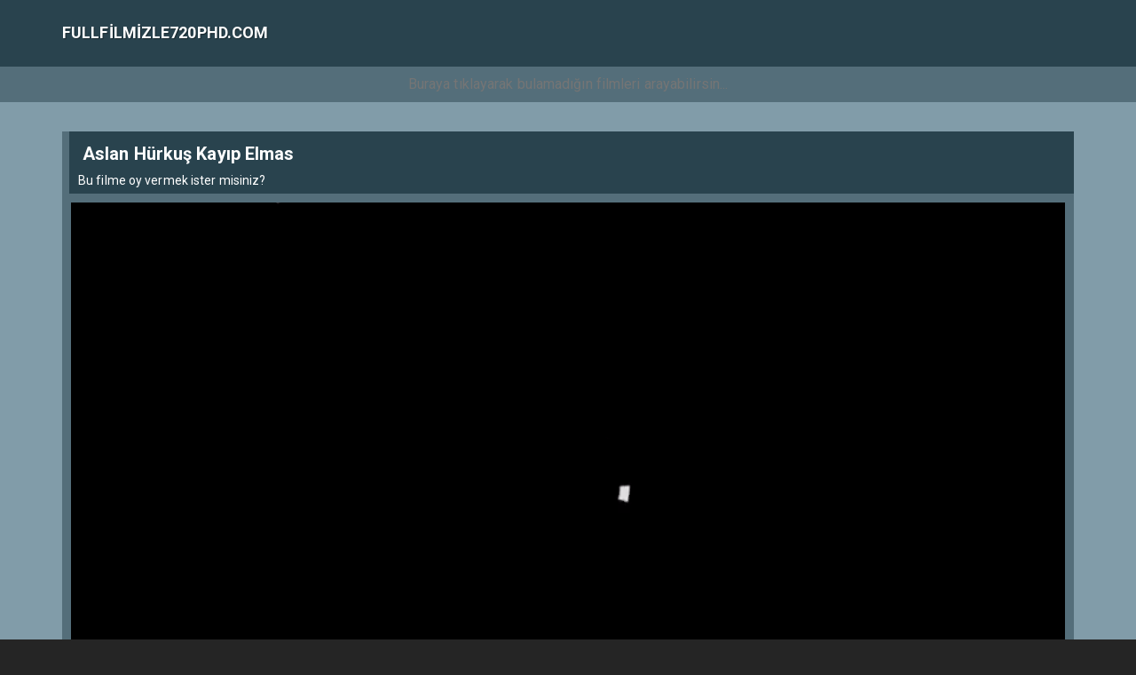

--- FILE ---
content_type: text/html; charset=UTF-8
request_url: https://fullfilmizle720phd.com/aslan-hrku-kayp-elmas-720p-full-hd-izle/
body_size: 8029
content:
<!DOCTYPE html>
<html lang="tr">
<head>
<meta charset="utf-8">
<meta name="viewport" content="width=device-width, initial-scale=1.0">

<link rel="alternate" type="application/rss+xml" title="Full Film İzle 720p HD &raquo; Beslemesi" href="https://fullfilmizle720phd.com/feed/" />
<link rel="alternate" type="application/rss+xml" title="Full Film İzle 720p HD &raquo; Yorum Beslemesi" href="https://fullfilmizle720phd.com/comments/feed/" />
<link rel="pingback" href="https://fullfilmizle720phd.com/xmlrpc.php" />
<link rel="icon" href="">
<link rel="stylesheet" href="https://fullfilmizle720phd.com/wp-content/themes/phimovie/assets/bootstrap/css/bootstrap.min.css">
<script defer src="https://fullfilmizle720phd.com/wp-content/themes/phimovie/assets/js/fontawesome-all.js"></script>
<link rel="stylesheet" href="https://fullfilmizle720phd.com/wp-content/themes/phimovie/assets/css/user.css">
<script>
/* <![CDATA[ */
var ajax_var = {"url":"https://fullfilmizle720phd.com/wp-admin/admin-ajax.php","nonce":"4bdb6d76f8"};
/* ]]> */
</script>
<meta name='robots' content='index, follow, max-image-preview:large, max-snippet:-1, max-video-preview:-1' />

	<!-- This site is optimized with the Yoast SEO plugin v22.3 - https://yoast.com/wordpress/plugins/seo/ -->
	<title>Aslan H&#xFC;rku&#x15F; Kay&#x131;p Elmas (2022) 720p Full HD izle</title>
	<meta name="description" content="Aslan H&#xFC;rku&#x15F; Kay&#x131;p Elmas - (2022) 720p Full HD izle, Animasyon kategorisinde çekilen filmi sitemiz Fullfilmizle720phd.com&#039;dan 720p HD Film izle." />
	<link rel="canonical" href="https://fullfilmizle720phd.com/aslan-hrku-kayp-elmas-720p-full-hd-izle/" />
	<meta property="og:locale" content="tr_TR" />
	<meta property="og:type" content="article" />
	<meta property="og:title" content="Aslan H&#xFC;rku&#x15F; Kay&#x131;p Elmas (2022) 720p Full HD izle" />
	<meta property="og:description" content="Aslan H&#xFC;rku&#x15F; Kay&#x131;p Elmas - (2022) 720p Full HD izle, Animasyon kategorisinde çekilen filmi sitemiz Fullfilmizle720phd.com&#039;dan 720p HD Film izle." />
	<meta property="og:url" content="https://fullfilmizle720phd.com/aslan-hrku-kayp-elmas-720p-full-hd-izle/" />
	<meta property="og:site_name" content="Full Film İzle 720p HD" />
	<meta property="article:published_time" content="2022-04-11T17:01:06+00:00" />
	<meta property="og:image" content="https://fullfilmizle720phd.com/wp-content/uploads/2022/04/2014925-52648592.jpg" />
	<meta property="og:image:width" content="235" />
	<meta property="og:image:height" content="336" />
	<meta property="og:image:type" content="image/jpeg" />
	<meta name="twitter:card" content="summary_large_image" />
	<script type="application/ld+json" class="yoast-schema-graph">{"@context":"https://schema.org","@graph":[{"@type":"WebPage","@id":"https://fullfilmizle720phd.com/aslan-hrku-kayp-elmas-720p-full-hd-izle/","url":"https://fullfilmizle720phd.com/aslan-hrku-kayp-elmas-720p-full-hd-izle/","name":"Aslan H&#xFC;rku&#x15F; Kay&#x131;p Elmas (2022) 720p Full HD izle","isPartOf":{"@id":"https://fullfilmizle720phd.com/#website"},"primaryImageOfPage":{"@id":"https://fullfilmizle720phd.com/aslan-hrku-kayp-elmas-720p-full-hd-izle/#primaryimage"},"image":{"@id":"https://fullfilmizle720phd.com/aslan-hrku-kayp-elmas-720p-full-hd-izle/#primaryimage"},"thumbnailUrl":"https://fullfilmizle720phd.com/wp-content/uploads/2022/04/2014925-52648592.jpg","datePublished":"2022-04-11T17:01:06+00:00","dateModified":"2022-04-11T17:01:06+00:00","author":{"@id":""},"description":"Aslan H&#xFC;rku&#x15F; Kay&#x131;p Elmas - (2022) 720p Full HD izle, Animasyon kategorisinde çekilen filmi sitemiz Fullfilmizle720phd.com'dan 720p HD Film izle.","breadcrumb":{"@id":"https://fullfilmizle720phd.com/aslan-hrku-kayp-elmas-720p-full-hd-izle/#breadcrumb"},"inLanguage":"tr","potentialAction":[{"@type":"ReadAction","target":["https://fullfilmizle720phd.com/aslan-hrku-kayp-elmas-720p-full-hd-izle/"]}]},{"@type":"ImageObject","inLanguage":"tr","@id":"https://fullfilmizle720phd.com/aslan-hrku-kayp-elmas-720p-full-hd-izle/#primaryimage","url":"https://fullfilmizle720phd.com/wp-content/uploads/2022/04/2014925-52648592.jpg","contentUrl":"https://fullfilmizle720phd.com/wp-content/uploads/2022/04/2014925-52648592.jpg","width":235,"height":336},{"@type":"BreadcrumbList","@id":"https://fullfilmizle720phd.com/aslan-hrku-kayp-elmas-720p-full-hd-izle/#breadcrumb","itemListElement":[{"@type":"ListItem","position":1,"name":"Ana sayfa","item":"https://fullfilmizle720phd.com/"},{"@type":"ListItem","position":2,"name":"Aslan H&#xFC;rku&#x15F; Kay&#x131;p Elmas"}]},{"@type":"WebSite","@id":"https://fullfilmizle720phd.com/#website","url":"https://fullfilmizle720phd.com/","name":"Full Film İzle 720p HD","description":"","potentialAction":[{"@type":"SearchAction","target":{"@type":"EntryPoint","urlTemplate":"https://fullfilmizle720phd.com/?s={search_term_string}"},"query-input":"required name=search_term_string"}],"inLanguage":"tr"}]}</script>
	<!-- / Yoast SEO plugin. -->


<link rel="alternate" type="application/rss+xml" title="Full Film İzle 720p HD &raquo; Aslan H&#xFC;rku&#x15F; Kay&#x131;p Elmas yorum akışı" href="https://fullfilmizle720phd.com/aslan-hrku-kayp-elmas-720p-full-hd-izle/feed/" />
<link rel="alternate" title="oEmbed (JSON)" type="application/json+oembed" href="https://fullfilmizle720phd.com/wp-json/oembed/1.0/embed?url=https%3A%2F%2Ffullfilmizle720phd.com%2Faslan-hrku-kayp-elmas-720p-full-hd-izle%2F" />
<link rel="alternate" title="oEmbed (XML)" type="text/xml+oembed" href="https://fullfilmizle720phd.com/wp-json/oembed/1.0/embed?url=https%3A%2F%2Ffullfilmizle720phd.com%2Faslan-hrku-kayp-elmas-720p-full-hd-izle%2F&#038;format=xml" />
<style id='wp-img-auto-sizes-contain-inline-css' type='text/css'>
img:is([sizes=auto i],[sizes^="auto," i]){contain-intrinsic-size:3000px 1500px}
/*# sourceURL=wp-img-auto-sizes-contain-inline-css */
</style>
<style id='wp-emoji-styles-inline-css' type='text/css'>

	img.wp-smiley, img.emoji {
		display: inline !important;
		border: none !important;
		box-shadow: none !important;
		height: 1em !important;
		width: 1em !important;
		margin: 0 0.07em !important;
		vertical-align: -0.1em !important;
		background: none !important;
		padding: 0 !important;
	}
/*# sourceURL=wp-emoji-styles-inline-css */
</style>
<style id='wp-block-library-inline-css' type='text/css'>
:root{--wp-block-synced-color:#7a00df;--wp-block-synced-color--rgb:122,0,223;--wp-bound-block-color:var(--wp-block-synced-color);--wp-editor-canvas-background:#ddd;--wp-admin-theme-color:#007cba;--wp-admin-theme-color--rgb:0,124,186;--wp-admin-theme-color-darker-10:#006ba1;--wp-admin-theme-color-darker-10--rgb:0,107,160.5;--wp-admin-theme-color-darker-20:#005a87;--wp-admin-theme-color-darker-20--rgb:0,90,135;--wp-admin-border-width-focus:2px}@media (min-resolution:192dpi){:root{--wp-admin-border-width-focus:1.5px}}.wp-element-button{cursor:pointer}:root .has-very-light-gray-background-color{background-color:#eee}:root .has-very-dark-gray-background-color{background-color:#313131}:root .has-very-light-gray-color{color:#eee}:root .has-very-dark-gray-color{color:#313131}:root .has-vivid-green-cyan-to-vivid-cyan-blue-gradient-background{background:linear-gradient(135deg,#00d084,#0693e3)}:root .has-purple-crush-gradient-background{background:linear-gradient(135deg,#34e2e4,#4721fb 50%,#ab1dfe)}:root .has-hazy-dawn-gradient-background{background:linear-gradient(135deg,#faaca8,#dad0ec)}:root .has-subdued-olive-gradient-background{background:linear-gradient(135deg,#fafae1,#67a671)}:root .has-atomic-cream-gradient-background{background:linear-gradient(135deg,#fdd79a,#004a59)}:root .has-nightshade-gradient-background{background:linear-gradient(135deg,#330968,#31cdcf)}:root .has-midnight-gradient-background{background:linear-gradient(135deg,#020381,#2874fc)}:root{--wp--preset--font-size--normal:16px;--wp--preset--font-size--huge:42px}.has-regular-font-size{font-size:1em}.has-larger-font-size{font-size:2.625em}.has-normal-font-size{font-size:var(--wp--preset--font-size--normal)}.has-huge-font-size{font-size:var(--wp--preset--font-size--huge)}.has-text-align-center{text-align:center}.has-text-align-left{text-align:left}.has-text-align-right{text-align:right}.has-fit-text{white-space:nowrap!important}#end-resizable-editor-section{display:none}.aligncenter{clear:both}.items-justified-left{justify-content:flex-start}.items-justified-center{justify-content:center}.items-justified-right{justify-content:flex-end}.items-justified-space-between{justify-content:space-between}.screen-reader-text{border:0;clip-path:inset(50%);height:1px;margin:-1px;overflow:hidden;padding:0;position:absolute;width:1px;word-wrap:normal!important}.screen-reader-text:focus{background-color:#ddd;clip-path:none;color:#444;display:block;font-size:1em;height:auto;left:5px;line-height:normal;padding:15px 23px 14px;text-decoration:none;top:5px;width:auto;z-index:100000}html :where(.has-border-color){border-style:solid}html :where([style*=border-top-color]){border-top-style:solid}html :where([style*=border-right-color]){border-right-style:solid}html :where([style*=border-bottom-color]){border-bottom-style:solid}html :where([style*=border-left-color]){border-left-style:solid}html :where([style*=border-width]){border-style:solid}html :where([style*=border-top-width]){border-top-style:solid}html :where([style*=border-right-width]){border-right-style:solid}html :where([style*=border-bottom-width]){border-bottom-style:solid}html :where([style*=border-left-width]){border-left-style:solid}html :where(img[class*=wp-image-]){height:auto;max-width:100%}:where(figure){margin:0 0 1em}html :where(.is-position-sticky){--wp-admin--admin-bar--position-offset:var(--wp-admin--admin-bar--height,0px)}@media screen and (max-width:600px){html :where(.is-position-sticky){--wp-admin--admin-bar--position-offset:0px}}
/*wp_block_styles_on_demand_placeholder:6978a705781b2*/
/*# sourceURL=wp-block-library-inline-css */
</style>
<style id='classic-theme-styles-inline-css' type='text/css'>
/*! This file is auto-generated */
.wp-block-button__link{color:#fff;background-color:#32373c;border-radius:9999px;box-shadow:none;text-decoration:none;padding:calc(.667em + 2px) calc(1.333em + 2px);font-size:1.125em}.wp-block-file__button{background:#32373c;color:#fff;text-decoration:none}
/*# sourceURL=/wp-includes/css/classic-themes.min.css */
</style>
<link rel="https://api.w.org/" href="https://fullfilmizle720phd.com/wp-json/" /><link rel="alternate" title="JSON" type="application/json" href="https://fullfilmizle720phd.com/wp-json/wp/v2/posts/1939" /><link rel="EditURI" type="application/rsd+xml" title="RSD" href="https://fullfilmizle720phd.com/xmlrpc.php?rsd" />
<meta name="generator" content="WordPress 6.9" />
<link rel='shortlink' href='https://fullfilmizle720phd.com/?p=1939' />
	
<!-- Yandex.Metrika counter -->
<script type="text/javascript" >
   (function(m,e,t,r,i,k,a){m[i]=m[i]||function(){(m[i].a=m[i].a||[]).push(arguments)};
   m[i].l=1*new Date();
   for (var j = 0; j < document.scripts.length; j++) {if (document.scripts[j].src === r) { return; }}
   k=e.createElement(t),a=e.getElementsByTagName(t)[0],k.async=1,k.src=r,a.parentNode.insertBefore(k,a)})
   (window, document, "script", "https://mc.yandex.ru/metrika/tag.js", "ym");

   ym(91759830, "init", {
        clickmap:true,
        trackLinks:true,
        accurateTrackBounce:true
   });
</script>
<noscript><div><img src="https://mc.yandex.ru/watch/91759830" style="position:absolute; left:-9999px;" alt="" /></div></noscript>
<!-- /Yandex.Metrika counter -->
<meta name="google-site-verification" content="XccY67uE2XjttjKSV1KOJ_k0tgMYQSIi4eIsEQKdDEA" />
</head>

<body  >

    <header>
        <nav class="navbar navbar-default">
            <div class="container">
                <div class="navbar-header"><a class="navbar-brand navbar-link" href="https://fullfilmizle720phd.com" title="film izle"><span class="text-title">Fullfilmizle720phd.com</span></a>
                    <button class="navbar-toggle collapsed" data-toggle="collapse" data-target="#navcol-1"><span class="sr-only">Toggle navigation</span><span class="icon-bar"></span><span class="icon-bar"></span><span class="icon-bar"></span></button>
                </div>
                 <div class="collapse navbar-collapse" id="navcol-1">
								</div></div></nav>

		<div class="searchit"><form method="get" action="https://fullfilmizle720phd.com"><input style="width:100%;background:transparent;box-shadow:none;text-align:center" type="text" name="s" placeholder="Buraya tıklayarak bulamadığın filmleri arayabilirsin..." />
    <button type="submit" style="display:none"></button></form></div>
		
    </header>
<div class="content">

	<div class="container">
				  				<div class="col-md-20">
			<h1 class="title">
				<span> <strong>Aslan H&#xFC;rku&#x15F; Kay&#x131;p Elmas</strong> <?if($movie['m_name']){ echo "(".$movie['m_name'].")";}?> </span>
				<br/>
				<p style="font-size:14px; margin-bottom: -10px;">Bu filme oy vermek ister misiniz?</p>
							</h1>
			<div class="row">
    			<div class="col-md-12">
				<div class="sinema" id="sinema"></div>
				<div class="player" id="player">
				<!-- Example single danger button -->
															
					
					
					<div class="playerarea" id="playerarea" >
	
					<p><a href="https://fullfilmizle720phd.com/" rel="noopener noreferrer" target="_blank"><img decoding="async" src="https://720phdfilmizlet1.com/wp-content/uploads/2019/03/video-play.gif" alt="film izle" width="100%" height="100%" class="size-full wp-image-3095" /></a></p>
					</div>
					<a class="btn btn-player light" onclick="light()"><i class="far fa-lightbulb"></i> Işıkları Kapat</a>
					<script type="text/javascript" async defer src="//assets.pinterest.com/js/pinit.js"></script>
					<a href="https://www.pinterest.com/pin/create/button/" data-pin-do="buttonBookmark" class="pinterest btn btn-player" data-pin-custom="true" target="_blank" title="Aslan H&#xFC;rku&#x15F; Kay&#x131;p Elmas Pinterest'de Paylaş">Pinterest'de Paylaş</a>
					<a href="https://www.facebook.com/sharer/sharer.php?s=100&amp;p[url]=https://fullfilmizle720phd.com/aslan-hrku-kayp-elmas-720p-full-hd-izle/" class="facebook btn btn-player" target="_blank" title="Aslan H&#xFC;rku&#x15F; Kay&#x131;p Elmas Facebook'ta Paylaş">Facebook'ta Paylaş</a>               
					<a href="https://twitter.com/intent/tweet?text=Aslan H&#xFC;rku&#x15F; Kay&#x131;p Elmas+https://fullfilmizle720phd.com/aslan-hrku-kayp-elmas-720p-full-hd-izle/" class="twitter btn btn-player" target="_blank" title="Aslan H&#xFC;rku&#x15F; Kay&#x131;p Elmas Twitter'da Paylaş">Twitter'da Paylaş</a>                           
					

				</div>

				

   				<h2 class="title">
					<span> <strong>Aslan H&#xFC;rku&#x15F; Kay&#x131;p Elmas</strong> Filmi Hakkında </span>
				</h2>
			   	<div class="col-md-9 m-desc mozet">
					<p></p>
				   	<p><p><strong>Tür: </strong><a href="https://fullfilmizle720phd.com/animasyon-filmleri-izle/" rel="tag">Animasyon</a></p></p>
				   	<p></p>
				   	<p></p>
				   	<p></p>
				   	<p></p>
				   	<p><strong>Film Konusu: </strong>Aslan H&#xFC;rku&#x15F; Kay&#x131;p Elmas (2022) 720p Full HD izle. 
        Aslan H&#xFC;rku&#x15F;: Kay&#x131;p Elmas, usta bir pilot olan b&#xFC;y&#xFC;k babas&#x131;n&#x131;n miras&#x131;, &#xF6;zel bir u&#xE7;ak olan H&#xFC;rku&#x15F;&#x27;u aramaya koyulan gen&#xE7; Aslan&#x27;&#x131;n hik&#xE2;yesini anlat&#x131;yor.
        H&#xFC;rku&#x15F; karakteriyle bir araya gelerek bir macera sunaca&#x11F;&#x131; Aslan H&#xFC;rku&#x15F; Kay&#x131;p Elmas filminde Aslan, kahraman bir pilot olan b&#xFC;y&#xFC;k b&#xFC;y&#xFC;k babas&#x131;ndan kalan e&#x15F;yalar&#x131; kullanarak canlanabilen eski bir u&#xE7;a&#x11F;&#x131;n izini s&#xFC;rer. Bu u&#xE7;a&#x11F;&#x131;n ad&#x131; H&#xFC;rku&#x15F;&#x27;tur. Bu eski u&#xE7;ak Aslan&#x27;&#x131;n yard&#x131;m&#x131;yla muhte&#x15F;em bir u&#xE7;ak haline gelir.&#xD;&#xA;&#xD;&#xA;Hasan Usta kahraman bir pilot olan babas&#x131;ndan kalan e&#x15F;yalar&#x131; Aslan&#x27;a verir. Bir u&#xE7;ak m&#xFC;hendisi olmaya kafay&#x131; takm&#x131;&#x15F; olan Aslan, bu e&#x15F;yalar&#x131;n alt&#x131;ndan girip &#xFC;st&#xFC;nden &#xE7;&#x131;karken b&#xFC;y&#xFC;k b&#xFC;y&#xFC;k babas&#x131;n&#x131;n eski u&#xE7;a&#x11F;&#x131;n&#x131;n canlanabildi&#x11F;ine y&#xF6;nelik notlara rastlar. Bu notlar sayesinde Aslan ve arkada&#x15F;lar&#x131; kay&#x131;p kolun ve H&#xFC;rku&#x15F;&#x27;un izini s&#xFC;rer. Ancak kolun pe&#x15F;indekiler yaln&#x131;zca onlar de&#x11F;ildir.

            
                 
                
    


            

    </p>	
				   	<p><p><strong>Etiketler: </strong><a href="https://fullfilmizle720phd.com/tag/2022/" rel="tag">2022</a></p></p>
			   	</div>
   				<div class="col-md-3 zero">
					<div class="movie col-md-12" style="background: #1b1b1b;padding: 10px;height: 293px;display: block;position: relative;">
						<img src="https://fullfilmizle720phd.com/wp-content/uploads/2022/04/2014925-52648592.jpg" style="height:275px;"/>
					</div>
				</div>
  				<div class="clearfix"></div>
				  <div class="row listarea newsarea" style="padding-top:0px; margin-bottom:50px; display:none;">
			<h3 class="title" style="margin-top:0px;"><span> <strong>Son Eklenen</strong> Filmler </span></h3>
							<div class="movie col-md-6">
					<a href="https://fullfilmizle720phd.com/film-haberleri/kartal-escort-bayan-vip-deniz/" title="Kartal Escort Bayan Vip Deniz">
						<div style="background: url('');background-size:cover;height:100%;background-position: center;">
							<div class="shadow">
								<span class="filmadi" style="text-align:left;overflow: hidden;white-space: nowrap;text-overflow:ellipsis;">Kartal Escort Bayan Vip Deniz</span>
							</div>
						</div>
					</a>
				</div>

							<div class="movie col-md-6">
					<a href="https://fullfilmizle720phd.com/film-haberleri/kadikoy-escort-sarisin-bayan-merve/" title="Kadıköy Escort Sarışın Bayan Merve">
						<div style="background: url('');background-size:cover;height:100%;background-position: center;">
							<div class="shadow">
								<span class="filmadi" style="text-align:left;overflow: hidden;white-space: nowrap;text-overflow:ellipsis;">Kadıköy Escort Sarışın Bayan Merve</span>
							</div>
						</div>
					</a>
				</div>

							<div class="movie col-md-6">
					<a href="https://fullfilmizle720phd.com/film-haberleri/maltepe-escort-vip-bayan-sude/" title="Maltepe Escort Vip Bayan Sude">
						<div style="background: url('');background-size:cover;height:100%;background-position: center;">
							<div class="shadow">
								<span class="filmadi" style="text-align:left;overflow: hidden;white-space: nowrap;text-overflow:ellipsis;">Maltepe Escort Vip Bayan Sude</span>
							</div>
						</div>
					</a>
				</div>

							<div class="movie col-md-6">
					<a href="https://fullfilmizle720phd.com/film-haberleri/atasehir-escort-elit-bayan-fatma/" title="Ataşehir Escort Elit Bayan Fatma">
						<div style="background: url('');background-size:cover;height:100%;background-position: center;">
							<div class="shadow">
								<span class="filmadi" style="text-align:left;overflow: hidden;white-space: nowrap;text-overflow:ellipsis;">Ataşehir Escort Elit Bayan Fatma</span>
							</div>
						</div>
					</a>
				</div>

							<div class="movie col-md-6">
					<a href="https://fullfilmizle720phd.com/film-haberleri/kartal-escort-nedir-ve-hizmetleri-nelerdir/" title="Kartal Escort Nedir ve Hizmetleri Nelerdir?">
						<div style="background: url('');background-size:cover;height:100%;background-position: center;">
							<div class="shadow">
								<span class="filmadi" style="text-align:left;overflow: hidden;white-space: nowrap;text-overflow:ellipsis;">Kartal Escort Nedir ve Hizmetleri Nelerdir?</span>
							</div>
						</div>
					</a>
				</div>

							<div class="movie col-md-6">
					<a href="https://fullfilmizle720phd.com/film-haberleri/maltepe-escort-nedir-ve-hizmetleri-nelerdir/" title="Maltepe Escort Nedir ve Hizmetleri Nelerdir?">
						<div style="background: url('');background-size:cover;height:100%;background-position: center;">
							<div class="shadow">
								<span class="filmadi" style="text-align:left;overflow: hidden;white-space: nowrap;text-overflow:ellipsis;">Maltepe Escort Nedir ve Hizmetleri Nelerdir?</span>
							</div>
						</div>
					</a>
				</div>

							<div class="movie col-md-6">
					<a href="https://fullfilmizle720phd.com/film-haberleri/atasehir-escort-nedir-ve-hizmetleri-nelerdir/" title="Ataşehir Escort Nedir ve Hizmetleri Nelerdir?">
						<div style="background: url('');background-size:cover;height:100%;background-position: center;">
							<div class="shadow">
								<span class="filmadi" style="text-align:left;overflow: hidden;white-space: nowrap;text-overflow:ellipsis;">Ataşehir Escort Nedir ve Hizmetleri Nelerdir?</span>
							</div>
						</div>
					</a>
				</div>

							<div class="movie col-md-6">
					<a href="https://fullfilmizle720phd.com/film-haberleri/pendik-escort-nedir-ve-hizmetleri-nelerdir/" title="Pendik Escort Nedir ve Hizmetleri Nelerdir?">
						<div style="background: url('');background-size:cover;height:100%;background-position: center;">
							<div class="shadow">
								<span class="filmadi" style="text-align:left;overflow: hidden;white-space: nowrap;text-overflow:ellipsis;">Pendik Escort Nedir ve Hizmetleri Nelerdir?</span>
							</div>
						</div>
					</a>
				</div>

					</div>
		<!--Row Son-->
  								   			</div><!--Row Son-->
		</div>
				<!--Col-MD-18 Son-->
	</div>
</div>
<div style="padding-bottom:20px"></div>
</div><footer><div class="container"><div class="col-sm">	
<br><br>İletişim: E-mail/Skype: <a href="/cdn-cgi/l/email-protection" class="__cf_email__" data-cfemail="accddec7cdc2cec3d6c8c9c1c5deeccbc1cdc5c082cfc3c1">[email&#160;protected]</a> <br>
<p>
                    <font style="opacity:.0">
                    <a href="https://atasehirplaza.com" title="ataşehir escort" rel="dofollow" target="_blank">ataşehir escort</a>
                    <a href="https://www.mozaka.com" title="maltepe escort" rel="dofollow" target="_blank">maltepe escort</a>
                    <a href="https://www.pendikescortkizlar.net" title="pendik escort" rel="dofollow" target="_blank">pendik escort</a>
                    <a href="https://www.kartalescortkizlar.com" title="kartal escort" rel="dofollow" target="_blank">kartal escort</a>
                    <a href="https://www.kadikoyeskort.com" title="kadıköy escort" rel="dofollow" target="_blank">kadıköy escort</a>
                    <a href="https://www.atasehirescortlari.com" title="ümraniye escort" rel="dofollow" target="_blank">ümraniye escort</a>
                    <a href="https://kartalescort.com" title="kartal escort">kartal escort</a>
                    

                    <div style="display: none;"> <a href="https://www.escortcc.com/" target="_blank">pendik escort</a> </div
                    

                    <a href="https://www.marmarisescortlar.com/" title="marmaris escort" rel="dofollow">marmaris escort</a>                    
                    <a href="https://www.konyajo.com/" title="escort konya" rel="dofollow">escort konya</a>
                    <a href="https://www.konyaeskort.com/" title="escort konya" rel="dofollow">escort konya</a>
                    

                    <a href="https://realtimecore.com/" rel="dofollow" title="mraniye escort">ümraniye escort</a>
                    <a href="https://eteckh.com/" rel="dofollow" title="ataşehir escort">ataşehir escort</a>
                    <a href="https://prixair.com/" rel="dofollow" title="kadıköy escort">kadıky escort</a>
                    <a href="https://drclairelucas.com/" rel="dofollow" title="anadolu yakası escort">anadolu yakası escort</a>
                    

                    <a href="https://www.anjanatech.com/" rel="dofollow" title="bursa escort">bursa escort</a>
                    <a href="https://impulsetek.com/" rel="dofollow" title="bursa escort">bursa escort</a>
                    
                        
                    <a rel="dofollow" href="https://firmafix.com" title="escort istanbul">escort istanbul</a>    
                    <a rel="dofollow" href="https://mecidiyekoymarka.com" target="_blank" title="ili escort">işli escort</a> 
                    <a href="https://frenois.net" target="_blank" title="istanbul escort"><strong>istanbul escort</strong></a>    
                    <a href="https://vipsevgilim.com/istanbul/sisli-escort/" title="ili escort">şili escort</a>
                    
                    </font>
                </p></div></div></footer><script data-cfasync="false" src="/cdn-cgi/scripts/5c5dd728/cloudflare-static/email-decode.min.js"></script><script type="text/javascript" src="//ajax.googleapis.com/ajax/libs/jquery/3.1.1/jquery.min.js"></script><script src="https://fullfilmizle720phd.com/wp-content/themes/phimovie/assets/bootstrap/js/bootstrap.min.js"></script><script src="https://fullfilmizle720phd.com/wp-content/themes/phimovie/assets/js/compress.js"></script><script src="https://fullfilmizle720phd.com/wp-content/themes/phimovie/assets/js/func.js"></script><script type="speculationrules">
{"prefetch":[{"source":"document","where":{"and":[{"href_matches":"/*"},{"not":{"href_matches":["/wp-*.php","/wp-admin/*","/wp-content/uploads/*","/wp-content/*","/wp-content/plugins/*","/wp-content/themes/phimovie/*","/*\\?(.+)"]}},{"not":{"selector_matches":"a[rel~=\"nofollow\"]"}},{"not":{"selector_matches":".no-prefetch, .no-prefetch a"}}]},"eagerness":"conservative"}]}
</script>
<script id="wp-emoji-settings" type="application/json">
{"baseUrl":"https://s.w.org/images/core/emoji/17.0.2/72x72/","ext":".png","svgUrl":"https://s.w.org/images/core/emoji/17.0.2/svg/","svgExt":".svg","source":{"concatemoji":"https://fullfilmizle720phd.com/wp-includes/js/wp-emoji-release.min.js?ver=6.9"}}
</script>
<script type="module">
/* <![CDATA[ */
/*! This file is auto-generated */
const a=JSON.parse(document.getElementById("wp-emoji-settings").textContent),o=(window._wpemojiSettings=a,"wpEmojiSettingsSupports"),s=["flag","emoji"];function i(e){try{var t={supportTests:e,timestamp:(new Date).valueOf()};sessionStorage.setItem(o,JSON.stringify(t))}catch(e){}}function c(e,t,n){e.clearRect(0,0,e.canvas.width,e.canvas.height),e.fillText(t,0,0);t=new Uint32Array(e.getImageData(0,0,e.canvas.width,e.canvas.height).data);e.clearRect(0,0,e.canvas.width,e.canvas.height),e.fillText(n,0,0);const a=new Uint32Array(e.getImageData(0,0,e.canvas.width,e.canvas.height).data);return t.every((e,t)=>e===a[t])}function p(e,t){e.clearRect(0,0,e.canvas.width,e.canvas.height),e.fillText(t,0,0);var n=e.getImageData(16,16,1,1);for(let e=0;e<n.data.length;e++)if(0!==n.data[e])return!1;return!0}function u(e,t,n,a){switch(t){case"flag":return n(e,"\ud83c\udff3\ufe0f\u200d\u26a7\ufe0f","\ud83c\udff3\ufe0f\u200b\u26a7\ufe0f")?!1:!n(e,"\ud83c\udde8\ud83c\uddf6","\ud83c\udde8\u200b\ud83c\uddf6")&&!n(e,"\ud83c\udff4\udb40\udc67\udb40\udc62\udb40\udc65\udb40\udc6e\udb40\udc67\udb40\udc7f","\ud83c\udff4\u200b\udb40\udc67\u200b\udb40\udc62\u200b\udb40\udc65\u200b\udb40\udc6e\u200b\udb40\udc67\u200b\udb40\udc7f");case"emoji":return!a(e,"\ud83e\u1fac8")}return!1}function f(e,t,n,a){let r;const o=(r="undefined"!=typeof WorkerGlobalScope&&self instanceof WorkerGlobalScope?new OffscreenCanvas(300,150):document.createElement("canvas")).getContext("2d",{willReadFrequently:!0}),s=(o.textBaseline="top",o.font="600 32px Arial",{});return e.forEach(e=>{s[e]=t(o,e,n,a)}),s}function r(e){var t=document.createElement("script");t.src=e,t.defer=!0,document.head.appendChild(t)}a.supports={everything:!0,everythingExceptFlag:!0},new Promise(t=>{let n=function(){try{var e=JSON.parse(sessionStorage.getItem(o));if("object"==typeof e&&"number"==typeof e.timestamp&&(new Date).valueOf()<e.timestamp+604800&&"object"==typeof e.supportTests)return e.supportTests}catch(e){}return null}();if(!n){if("undefined"!=typeof Worker&&"undefined"!=typeof OffscreenCanvas&&"undefined"!=typeof URL&&URL.createObjectURL&&"undefined"!=typeof Blob)try{var e="postMessage("+f.toString()+"("+[JSON.stringify(s),u.toString(),c.toString(),p.toString()].join(",")+"));",a=new Blob([e],{type:"text/javascript"});const r=new Worker(URL.createObjectURL(a),{name:"wpTestEmojiSupports"});return void(r.onmessage=e=>{i(n=e.data),r.terminate(),t(n)})}catch(e){}i(n=f(s,u,c,p))}t(n)}).then(e=>{for(const n in e)a.supports[n]=e[n],a.supports.everything=a.supports.everything&&a.supports[n],"flag"!==n&&(a.supports.everythingExceptFlag=a.supports.everythingExceptFlag&&a.supports[n]);var t;a.supports.everythingExceptFlag=a.supports.everythingExceptFlag&&!a.supports.flag,a.supports.everything||((t=a.source||{}).concatemoji?r(t.concatemoji):t.wpemoji&&t.twemoji&&(r(t.twemoji),r(t.wpemoji)))});
//# sourceURL=https://fullfilmizle720phd.com/wp-includes/js/wp-emoji-loader.min.js
/* ]]> */
</script>
<script defer src="https://static.cloudflareinsights.com/beacon.min.js/vcd15cbe7772f49c399c6a5babf22c1241717689176015" integrity="sha512-ZpsOmlRQV6y907TI0dKBHq9Md29nnaEIPlkf84rnaERnq6zvWvPUqr2ft8M1aS28oN72PdrCzSjY4U6VaAw1EQ==" data-cf-beacon='{"version":"2024.11.0","token":"6787892e2c1140abb52dfaeea4705226","r":1,"server_timing":{"name":{"cfCacheStatus":true,"cfEdge":true,"cfExtPri":true,"cfL4":true,"cfOrigin":true,"cfSpeedBrain":true},"location_startswith":null}}' crossorigin="anonymous"></script>
</body></html>